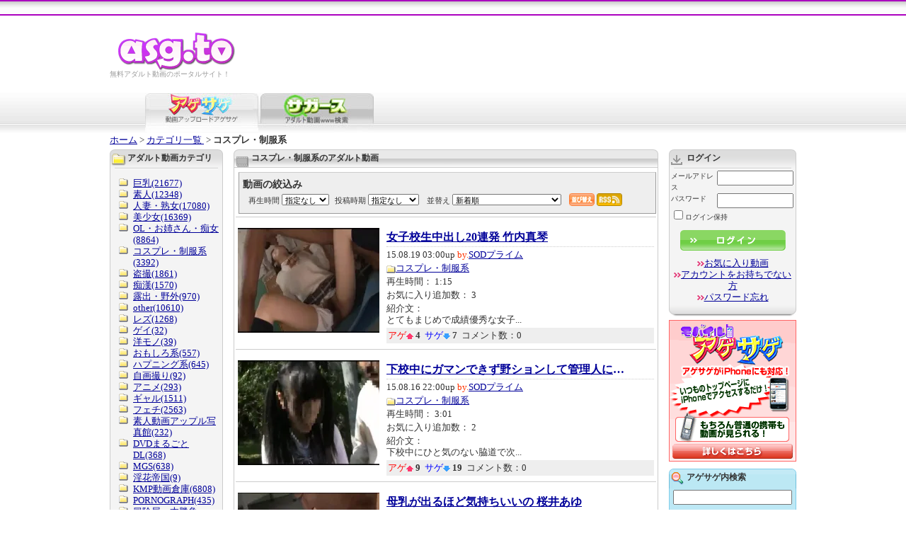

--- FILE ---
content_type: text/html; charset=UTF-8
request_url: https://asg.to/categoryPage.html?ccd=seihuku&sort=posted_on&page=251
body_size: 13405
content:
<!DOCTYPE html PUBLIC "-//W3C//DTD XHTML 1.0 Transitional//EN" "http://www.w3.org/TR/xhtml1/DTD/xhtml1-transitional.dtd">
<html xmlns="http://www.w3.org/1999/xhtml">
<head>
<meta http-equiv="Content-Type" content="text/html; charset=UTF-8" />
<title>コスプレ・制服系のアダルト動画 裏アゲサゲ−無料エロ動画−</title>
<meta name="keywords" content="無料アダルト,アダルトサンプル動画,アダルトDVD,アダルトムービー,新着アダルト動画" />
<meta name="copyright" content="Copyright アダルト動画アゲサゲ[ASG.TO]" />
<meta name="abstract" content="アダルト動画を投稿して対決！アゲサゲは無料動画アップロード！"  />
<meta name="description" content="新着アダルト動画アダルト動画アゲサゲは無料動画アップロードです。" />
<link href="/css/common.css" rel="stylesheet" type="text/css" />
<link type="application/rss+xml" href="new_movie.rss" title="Recently Added Videos" rel="alternate"/>
        <script type="text/javascript" src="/js/jquery-1.7.min.js"></script>
    <script type="text/javascript" src="/js/jquery.popunder.min.js"></script>
    <script type="text/javascript" src="/js/jquery.cookie.js"></script>
<script type="text/javascript" src="/js/common.js"></script>
<script type="text/javascript" src="/js/info.js"></script>
<script type="text/javascript" src="/js/thumbchange.js"></script>
<script type="text/javascript" src="/scripts/common.js"></script>
<link rel="meta" href="https://asg.to/labels.rdf" type="application/rdf+xml" title="ICRA labels" />
<meta http-equiv="pics-Label" content='(pics-1.1 "http://www.icra.org/pics/vocabularyv03/" l gen true for "http://asg.to" r (n 2 s 3 v 3 l 3 oa 2 ob 2 oc 0 od 0 oe 0 of 0 og 0 oh 0 c 3) gen true for "https://www.asg.to/" r (n 2 s 3 v 3 l 3 oa 2 ob 2 oc 0 od 0 oe 0 of 0 og 0 oh 0 c 3))' />
<meta name="RATING" content="RTA-5042-1996-1400-1577-RTA" /></head>

<body onload="MM_preloadImages('/images/tab_vegaspia_on.jpg')">

<div id="layout">

	<div id="ad-over" style="display:none;"><script type="text/javascript">document.write(adBody[adRand][1]);</script></div>
	<div id="header">
        	<div align="center">
		<table width="865" height="20" border="0" cellpadding="0" cellspacing="0" bordercolor="#FFFFFF">
	  <tr>
		<td>&nbsp;</td>
	  </tr>
	</table>
	</div>
		
		<div id="logoarea">
			<div id="logo">
				<h1><a href="/" title="アダルトビデオ ASG.TO"><img src="/vegas/images/logo.gif" alt="アダルトビデオ ASG.TO" border="0" /></a></h1>
				<p>無料アダルト動画のポータルサイト！</p>
			</div>
			<div id="gnavi">
		
				</ul>
			</div>
			<br class="clear" />
		</div>
		
		<div id="tabarea">
			<map name="videophoto">
			<area href="http://pix.asg.to/" coords="80,42,156,57">
			<area href="https://asg.to/" coords="0,0,156,57">
			</map>
			<img src="/img/common/tab_magesage_on.jpg" alt="裏アゲサゲ" name="agesage" id="agesage" usemap="#videophoto" />
			<a href="/search"><img src="https://asg.to/img/tab_vegaspia_off_160.jpg" alt="サガース（アダルト動画WWW検索）" name="vegaspia" border="0" id="vegaspia" onmouseover="MM_swapImage('vegaspia','','https://asg.to/img/tab_vegaspia_on_160.jpg',1)" onmouseout="MM_swapImgRestore()" /></a>
		<!-- remove it in english page - start -->
		<!-- remove it in english page - end -->
		</div>
	</div>
    <div id="main"><!-- メインエリア -->
        <div id="pan"><a href="/">ホーム</a>&nbsp;&gt;&nbsp;<a href="/category" title="カテゴリ一覧">カテゴリ一覧
</a>&nbsp;&gt;&nbsp;<strong>コスプレ・制服系</strong></div>

        <div id="wrap"><!-- 左＋真ん中開始 -->

        <div id="centerarea"><!-- 真ん中開始 -->

            <div class="box600 film">
                <div class="tit600">
                    <h2>コスプレ・制服系のアダルト動画</h2>
                                    </div>
                <div class="boxbody-white" id="list">
		            <form method="get" action="/categoryPage.html?ccd=seihuku&sort=posted_on&page=251">
    <div class="sortFilter" id="sortFilters">

    <p class="header">動画の絞込み</p>

    <input type="hidden" id="target-url-2" class="target-url" value="https://asg.to/new_movie.rss?"/>
    <input type="hidden" name="ccd" value="seihuku"/>
    <script>
        
        (function() {
            var node = {
            
                'value': 'seihuku', 'text': 'コスプレ・制服系'
            
            };

        sortFilter.changeRSSParam('ccd', node);
        })();
        
    </script>


<label for="minimum-length-1">再生時間</label>
<select id="minimum-length-1"  class="minimum-length"  name="minimumLength">
    <option value="">指定なし</option>
    <option value="5">5分以上</option>
    <option value="10">10分以上</option>
    <option value="20">20分以上</option>
    <option value="30">30分以上</option>
    <option value="60">60分以上</option>
</select><label for="movie-age-1">投稿時期</label>
<select id="movie-age-1"  class="movie-age"  name="age">
    <option value="">指定なし</option>
    <option value="today">1日以内</option>
    <option value="week">1週間以内</option>
    <option value="month">1ヶ月以内</option>
    <option value="halfyear">半年以内</option>
    <option value="year">1年以内</option>
    <option value="2year">2年以内</option>
    <option value="3year">3年以内</option>
    <option value="5year">5年以内</option>
</select>
    <label for="sort-1">並替え</label>
    <select name="sort" class="sort" id="sort-1">
                    <option value="posted_on" selected='selected'>新着順</option>
                    <option value="votes" >アゲが多い順</option>
                    <option value="votes_negative" >サゲが多い順</option>
                    <option value="comment_count" >コメントが多い順</option>
                    <option value="favorites" >お気に入りに追加された数</option>
                    <option value="movie_view" >再生回数順</option>
                    <option value="votes_ratio" >アゲ率順</option>
            </select>
    <script>
        
            (function() {
                var sort = $('.sort');

                sort.on('change', function () {
                    sortFilter.changeRSSParam('sort', this.options[this.selectedIndex]);
                    sortFilter.hidePopUp();
                });

                sort.trigger('change');
            })();
        
    </script>

    <a class="submit" href="#" onclick="this.parentNode.parentNode.submit(); return false;"></a>
            <a class="rssMenu" href="#" onclick="sortFilter.showPopUp(); return false;"></a>
    
    <div class="rssPopUp" id="rssPopUp">
    <div class="borderElement"></div>
    <a href="#" id="rssLink" class="button" target="_blank" onclick="sortFilter.hidePopUp();"></a>
    <div class="filters">
        <span class="filtersHead">現在の条件：</span><span id="filtersText"></span>
    </div>
    <a href="#" class="close" onclick="sortFilter.hidePopUp(); return false;"></a>
    <script>
    
    (function(global, factory) {
        factory(global, global.jQuery, global.sortFilter)
    }(this, function (w, $, sortFilter) {
        'use-strict';

        var handleOnDocumentReady = function () {

            var handleFilterOnChange = function (filterName) {
                return function () {
                    sortFilter.changeRSSParam(filterName, this.options[this.selectedIndex]);
                    sortFilter.showPopUp();
                    sortFilter.hidePopUp();
                };
            };

            var minimumLength = $('.minimum-length'),
                movieAge = $('.movie-age'),
                sort = $('.sort'),
                searchCategory = $('#search-category'),
                query = $('#query-box');

            minimumLength.on('change', handleFilterOnChange('minimumLength'));
            movieAge.on('change', handleFilterOnChange('age'));
            searchCategory.on('change', handleFilterOnChange('searchCategory'));
            sort.on('change', handleFilterOnChange('sort'));


            query.on('keyup', function () {
                sortFilter.changeRSSParam('q', {value: encodeURIComponent(query.val())});
                sortFilter.refreshRSSLink();
            });


            minimumLength.trigger('change');
            movieAge.trigger('change');
            sort.trigger('change');
            searchCategory.trigger('change');
            query.trigger('keyup');
        };

        $(handleOnDocumentReady);
    }));
    
</script></div>


</div></form>                    <!-- NOT FOR ENGLISH -->
                                        
			                    <!-- END NOT FOR ENGLISH -->
                    <script>var thumbsArray = new Array();var statusArray       = new Array();var preloadArray = new Array();</script>

                <!-- ループ開始 -->
                                <script language="JavaScript">var statusArray = new Array();var preloadArray = new Array();</script>
                <div>
                    <script language="JavaScript">thumbsArray[409670] = new Array();
                                                    thumbsArray[409670][0] = 'https://cdnmedia.asg.to/t/1439787033_730427_627299.flv.mp4/200x148/0';
                                                    thumbsArray[409670][1] = 'https://cdnmedia.asg.to/t/1439787033_730427_627299.flv.mp4/200x148/1';
                                                    thumbsArray[409670][2] = 'https://cdnmedia.asg.to/t/1439787033_730427_627299.flv.mp4/200x148/2';
                                                    thumbsArray[409670][3] = 'https://cdnmedia.asg.to/t/1439787033_730427_627299.flv.mp4/200x148/3';
                                                    thumbsArray[409670][4] = 'https://cdnmedia.asg.to/t/1439787033_730427_627299.flv.mp4/200x148/4';
                                                    thumbsArray[409670][5] = 'https://cdnmedia.asg.to/t/1439787033_730427_627299.flv.mp4/200x148/5';
                                                    thumbsArray[409670][6] = 'https://cdnmedia.asg.to/t/1439787033_730427_627299.flv.mp4/200x148/6';
                                                    thumbsArray[409670][7] = 'https://cdnmedia.asg.to/t/1439787033_730427_627299.flv.mp4/200x148/7';
                                                    thumbsArray[409670][8] = 'https://cdnmedia.asg.to/t/1439787033_730427_627299.flv.mp4/200x148/8';
                                                    thumbsArray[409670][9] = 'https://cdnmedia.asg.to/t/1439787033_730427_627299.flv.mp4/200x148/9';
                                                    thumbsArray[409670][10] = 'https://cdnmedia.asg.to/t/1439787033_730427_627299.flv.mp4/200x148/10';
                                                    thumbsArray[409670][11] = 'https://cdnmedia.asg.to/t/1439787033_730427_627299.flv.mp4/200x148/11';
                                                    thumbsArray[409670][12] = 'https://cdnmedia.asg.to/t/1439787033_730427_627299.flv.mp4/200x148/12';
                                                    thumbsArray[409670][13] = 'https://cdnmedia.asg.to/t/1439787033_730427_627299.flv.mp4/200x148/13';
                                                    thumbsArray[409670][14] = 'https://cdnmedia.asg.to/t/1439787033_730427_627299.flv.mp4/200x148/14';
                                                    thumbsArray[409670][15] = 'https://cdnmedia.asg.to/t/1439787033_730427_627299.flv.mp4/200x148/15';
                                                    thumbsArray[409670][16] = 'https://cdnmedia.asg.to/t/1439787033_730427_627299.flv.mp4/200x148/16';
                                                    thumbsArray[409670][17] = 'https://cdnmedia.asg.to/t/1439787033_730427_627299.flv.mp4/200x148/17';
                                                    thumbsArray[409670][18] = 'https://cdnmedia.asg.to/t/1439787033_730427_627299.flv.mp4/200x148/18';
                                                    thumbsArray[409670][19] = 'https://cdnmedia.asg.to/t/1439787033_730427_627299.flv.mp4/200x148/19';
                                                    thumbsArray[409670][20] = 'https://cdnmedia.asg.to/t/1439787033_730427_627299.flv.mp4/200x148/20';
                                                    thumbsArray[409670][21] = 'https://cdnmedia.asg.to/t/1439787033_730427_627299.flv.mp4/200x148/21';
                                                    thumbsArray[409670][22] = 'https://cdnmedia.asg.to/t/1439787033_730427_627299.flv.mp4/200x148/22';
                                                    thumbsArray[409670][23] = 'https://cdnmedia.asg.to/t/1439787033_730427_627299.flv.mp4/200x148/23';
                                                    thumbsArray[409670][24] = 'https://cdnmedia.asg.to/t/1439787033_730427_627299.flv.mp4/200x148/24';
                                                    thumbsArray[409670][25] = 'https://cdnmedia.asg.to/t/1439787033_730427_627299.flv.mp4/200x148/25';
                                            </script>
                    <div style="padding: 0; border: none">
                        <a href="/contentsPage.html?mcd=fEIEx6QNyXVrA0Kx" onmouseover="startPreview(409670)" onmouseout="stopPreview(409670)">
                            <img class="shift-left" src="https://cdnmedia.asg.to/t/1439787033_730427_627299.flv.mp4/200x148/12" id="img_src_409670" alt="女子校生中出し20連発 竹内真琴" width="200" height="148" />
                        </a>
                    </div>
                    <div style="padding: 0; border: none">
                        <h3><a href="/contentsPage.html?mcd=fEIEx6QNyXVrA0Kx" title="女子校生中出し20連発 竹内真琴">女子校生中出し20連発 竹内真琴</a></h3>
                        <div class="list-info">
                                                <p>15.08.19 03:00up <span class="orange">by.</span><a href="/memberPage.html?mcd=CyTsVcXrjko6vpxhhMJO">SODプライム</a></p>
                        <p><img src="/images/icon_folder_s.gif" alt="カテゴリ" width="13" height="11" align="absmiddle" /><a href="/categoryPage.html?ccd=seihuku">コスプレ・制服系</a></p>
                        <p>再生時間： 1:15</p>
                        <p>お気に入り追加数： 3</p>
                        <p>
                        紹介文：<br />
                        とてもまじめで成績優秀な女子...</p>
                        <p class="list-status">
                        <span class="red">アゲ</span><img src="/images/icon_age.gif" alt="↑" width="10" height="8" align="absmiddle" />&nbsp;<b>4</b>&nbsp;
                        <span class="green">サゲ</span><img src="/images/icon_sage.gif" alt="↓" width="10" height="8" align="absmiddle" />&nbsp;<b>7</b>&nbsp;
                        コメント数：0
                        </p>
                        </div>
                    </div>
                    <br clear="all" />
                </div>

                                <script language="JavaScript">var statusArray = new Array();var preloadArray = new Array();</script>
                <div>
                    <script language="JavaScript">thumbsArray[409402] = new Array();
                                                    thumbsArray[409402][0] = 'https://cdnmedia.asg.to/t/1439558166_789534_626335.flv.mp4/200x148/0';
                                                    thumbsArray[409402][1] = 'https://cdnmedia.asg.to/t/1439558166_789534_626335.flv.mp4/200x148/1';
                                                    thumbsArray[409402][2] = 'https://cdnmedia.asg.to/t/1439558166_789534_626335.flv.mp4/200x148/2';
                                                    thumbsArray[409402][3] = 'https://cdnmedia.asg.to/t/1439558166_789534_626335.flv.mp4/200x148/3';
                                                    thumbsArray[409402][4] = 'https://cdnmedia.asg.to/t/1439558166_789534_626335.flv.mp4/200x148/4';
                                                    thumbsArray[409402][5] = 'https://cdnmedia.asg.to/t/1439558166_789534_626335.flv.mp4/200x148/5';
                                                    thumbsArray[409402][6] = 'https://cdnmedia.asg.to/t/1439558166_789534_626335.flv.mp4/200x148/6';
                                                    thumbsArray[409402][7] = 'https://cdnmedia.asg.to/t/1439558166_789534_626335.flv.mp4/200x148/7';
                                                    thumbsArray[409402][8] = 'https://cdnmedia.asg.to/t/1439558166_789534_626335.flv.mp4/200x148/8';
                                                    thumbsArray[409402][9] = 'https://cdnmedia.asg.to/t/1439558166_789534_626335.flv.mp4/200x148/9';
                                                    thumbsArray[409402][10] = 'https://cdnmedia.asg.to/t/1439558166_789534_626335.flv.mp4/200x148/10';
                                                    thumbsArray[409402][11] = 'https://cdnmedia.asg.to/t/1439558166_789534_626335.flv.mp4/200x148/11';
                                                    thumbsArray[409402][12] = 'https://cdnmedia.asg.to/t/1439558166_789534_626335.flv.mp4/200x148/12';
                                                    thumbsArray[409402][13] = 'https://cdnmedia.asg.to/t/1439558166_789534_626335.flv.mp4/200x148/13';
                                                    thumbsArray[409402][14] = 'https://cdnmedia.asg.to/t/1439558166_789534_626335.flv.mp4/200x148/14';
                                                    thumbsArray[409402][15] = 'https://cdnmedia.asg.to/t/1439558166_789534_626335.flv.mp4/200x148/15';
                                                    thumbsArray[409402][16] = 'https://cdnmedia.asg.to/t/1439558166_789534_626335.flv.mp4/200x148/16';
                                                    thumbsArray[409402][17] = 'https://cdnmedia.asg.to/t/1439558166_789534_626335.flv.mp4/200x148/17';
                                                    thumbsArray[409402][18] = 'https://cdnmedia.asg.to/t/1439558166_789534_626335.flv.mp4/200x148/18';
                                                    thumbsArray[409402][19] = 'https://cdnmedia.asg.to/t/1439558166_789534_626335.flv.mp4/200x148/19';
                                                    thumbsArray[409402][20] = 'https://cdnmedia.asg.to/t/1439558166_789534_626335.flv.mp4/200x148/20';
                                                    thumbsArray[409402][21] = 'https://cdnmedia.asg.to/t/1439558166_789534_626335.flv.mp4/200x148/21';
                                                    thumbsArray[409402][22] = 'https://cdnmedia.asg.to/t/1439558166_789534_626335.flv.mp4/200x148/22';
                                                    thumbsArray[409402][23] = 'https://cdnmedia.asg.to/t/1439558166_789534_626335.flv.mp4/200x148/23';
                                                    thumbsArray[409402][24] = 'https://cdnmedia.asg.to/t/1439558166_789534_626335.flv.mp4/200x148/24';
                                                    thumbsArray[409402][25] = 'https://cdnmedia.asg.to/t/1439558166_789534_626335.flv.mp4/200x148/25';
                                            </script>
                    <div style="padding: 0; border: none">
                        <a href="/contentsPage.html?mcd=TpeyzKWvHetQoqDu" onmouseover="startPreview(409402)" onmouseout="stopPreview(409402)">
                            <img class="shift-left" src="https://cdnmedia.asg.to/t/1439558166_789534_626335.flv.mp4/200x148/12" id="img_src_409402" alt="下校中にガマンできず野ションして管理人にお仕置きされる女子校生" width="200" height="148" />
                        </a>
                    </div>
                    <div style="padding: 0; border: none">
                        <h3><a href="/contentsPage.html?mcd=TpeyzKWvHetQoqDu" title="下校中にガマンできず野ションして管理人にお仕置きされる女子校生">下校中にガマンできず野ションして管理人にお...</a></h3>
                        <div class="list-info">
                                                <p>15.08.16 22:00up <span class="orange">by.</span><a href="/memberPage.html?mcd=CyTsVcXrjko6vpxhhMJO">SODプライム</a></p>
                        <p><img src="/images/icon_folder_s.gif" alt="カテゴリ" width="13" height="11" align="absmiddle" /><a href="/categoryPage.html?ccd=seihuku">コスプレ・制服系</a></p>
                        <p>再生時間： 3:01</p>
                        <p>お気に入り追加数： 2</p>
                        <p>
                        紹介文：<br />
                        下校中にひと気のない脇道で次...</p>
                        <p class="list-status">
                        <span class="red">アゲ</span><img src="/images/icon_age.gif" alt="↑" width="10" height="8" align="absmiddle" />&nbsp;<b>9</b>&nbsp;
                        <span class="green">サゲ</span><img src="/images/icon_sage.gif" alt="↓" width="10" height="8" align="absmiddle" />&nbsp;<b>19</b>&nbsp;
                        コメント数：0
                        </p>
                        </div>
                    </div>
                    <br clear="all" />
                </div>

                                <script language="JavaScript">var statusArray = new Array();var preloadArray = new Array();</script>
                <div>
                    <script language="JavaScript">thumbsArray[409368] = new Array();
                                                    thumbsArray[409368][0] = 'https://cdnmedia.asg.to/t/1439543693_346858_620176.flv.mp4/200x148/0';
                                                    thumbsArray[409368][1] = 'https://cdnmedia.asg.to/t/1439543693_346858_620176.flv.mp4/200x148/1';
                                                    thumbsArray[409368][2] = 'https://cdnmedia.asg.to/t/1439543693_346858_620176.flv.mp4/200x148/2';
                                                    thumbsArray[409368][3] = 'https://cdnmedia.asg.to/t/1439543693_346858_620176.flv.mp4/200x148/3';
                                                    thumbsArray[409368][4] = 'https://cdnmedia.asg.to/t/1439543693_346858_620176.flv.mp4/200x148/4';
                                                    thumbsArray[409368][5] = 'https://cdnmedia.asg.to/t/1439543693_346858_620176.flv.mp4/200x148/5';
                                                    thumbsArray[409368][6] = 'https://cdnmedia.asg.to/t/1439543693_346858_620176.flv.mp4/200x148/6';
                                                    thumbsArray[409368][7] = 'https://cdnmedia.asg.to/t/1439543693_346858_620176.flv.mp4/200x148/7';
                                                    thumbsArray[409368][8] = 'https://cdnmedia.asg.to/t/1439543693_346858_620176.flv.mp4/200x148/8';
                                                    thumbsArray[409368][9] = 'https://cdnmedia.asg.to/t/1439543693_346858_620176.flv.mp4/200x148/9';
                                                    thumbsArray[409368][10] = 'https://cdnmedia.asg.to/t/1439543693_346858_620176.flv.mp4/200x148/10';
                                                    thumbsArray[409368][11] = 'https://cdnmedia.asg.to/t/1439543693_346858_620176.flv.mp4/200x148/11';
                                                    thumbsArray[409368][12] = 'https://cdnmedia.asg.to/t/1439543693_346858_620176.flv.mp4/200x148/12';
                                                    thumbsArray[409368][13] = 'https://cdnmedia.asg.to/t/1439543693_346858_620176.flv.mp4/200x148/13';
                                                    thumbsArray[409368][14] = 'https://cdnmedia.asg.to/t/1439543693_346858_620176.flv.mp4/200x148/14';
                                                    thumbsArray[409368][15] = 'https://cdnmedia.asg.to/t/1439543693_346858_620176.flv.mp4/200x148/15';
                                                    thumbsArray[409368][16] = 'https://cdnmedia.asg.to/t/1439543693_346858_620176.flv.mp4/200x148/16';
                                                    thumbsArray[409368][17] = 'https://cdnmedia.asg.to/t/1439543693_346858_620176.flv.mp4/200x148/17';
                                                    thumbsArray[409368][18] = 'https://cdnmedia.asg.to/t/1439543693_346858_620176.flv.mp4/200x148/18';
                                                    thumbsArray[409368][19] = 'https://cdnmedia.asg.to/t/1439543693_346858_620176.flv.mp4/200x148/19';
                                                    thumbsArray[409368][20] = 'https://cdnmedia.asg.to/t/1439543693_346858_620176.flv.mp4/200x148/20';
                                                    thumbsArray[409368][21] = 'https://cdnmedia.asg.to/t/1439543693_346858_620176.flv.mp4/200x148/21';
                                                    thumbsArray[409368][22] = 'https://cdnmedia.asg.to/t/1439543693_346858_620176.flv.mp4/200x148/22';
                                                    thumbsArray[409368][23] = 'https://cdnmedia.asg.to/t/1439543693_346858_620176.flv.mp4/200x148/23';
                                                    thumbsArray[409368][24] = 'https://cdnmedia.asg.to/t/1439543693_346858_620176.flv.mp4/200x148/24';
                                                    thumbsArray[409368][25] = 'https://cdnmedia.asg.to/t/1439543693_346858_620176.flv.mp4/200x148/25';
                                            </script>
                    <div style="padding: 0; border: none">
                        <a href="/contentsPage.html?mcd=I0RUTqx6axgWCwzB" onmouseover="startPreview(409368)" onmouseout="stopPreview(409368)">
                            <img class="shift-left" src="https://cdnmedia.asg.to/t/1439543693_346858_620176.flv.mp4/200x148/12" id="img_src_409368" alt="母乳が出るほど気持ちいいの 桜井あゆ" width="200" height="148" />
                        </a>
                    </div>
                    <div style="padding: 0; border: none">
                        <h3><a href="/contentsPage.html?mcd=I0RUTqx6axgWCwzB" title="母乳が出るほど気持ちいいの 桜井あゆ">母乳が出るほど気持ちいいの 桜井あゆ</a></h3>
                        <div class="list-info">
                                                <p>15.08.16 18:00up <span class="orange">by.</span><a href="/memberPage.html?mcd=ZXtvdiUTqNsveeE2vmBa">KMP動画倉庫</a></p>
                        <p><img src="/images/icon_folder_s.gif" alt="カテゴリ" width="13" height="11" align="absmiddle" /><a href="/categoryPage.html?ccd=seihuku">コスプレ・制服系</a></p>
                        <p>再生時間： 3:00</p>
                        <p>お気に入り追加数： 9</p>
                        <p>
                        紹介文：<br />
                        新任教師のあゆは、生徒から頭...</p>
                        <p class="list-status">
                        <span class="red">アゲ</span><img src="/images/icon_age.gif" alt="↑" width="10" height="8" align="absmiddle" />&nbsp;<b>21</b>&nbsp;
                        <span class="green">サゲ</span><img src="/images/icon_sage.gif" alt="↓" width="10" height="8" align="absmiddle" />&nbsp;<b>8</b>&nbsp;
                        コメント数：0
                        </p>
                        </div>
                    </div>
                    <br clear="all" />
                </div>

                                <script language="JavaScript">var statusArray = new Array();var preloadArray = new Array();</script>
                <div>
                    <script language="JavaScript">thumbsArray[409208] = new Array();
                                                    thumbsArray[409208][0] = 'https://cdnmedia.asg.to/t/1439346501_329277_626237.flv.mp4/200x148/0';
                                                    thumbsArray[409208][1] = 'https://cdnmedia.asg.to/t/1439346501_329277_626237.flv.mp4/200x148/1';
                                                    thumbsArray[409208][2] = 'https://cdnmedia.asg.to/t/1439346501_329277_626237.flv.mp4/200x148/2';
                                                    thumbsArray[409208][3] = 'https://cdnmedia.asg.to/t/1439346501_329277_626237.flv.mp4/200x148/3';
                                                    thumbsArray[409208][4] = 'https://cdnmedia.asg.to/t/1439346501_329277_626237.flv.mp4/200x148/4';
                                                    thumbsArray[409208][5] = 'https://cdnmedia.asg.to/t/1439346501_329277_626237.flv.mp4/200x148/5';
                                                    thumbsArray[409208][6] = 'https://cdnmedia.asg.to/t/1439346501_329277_626237.flv.mp4/200x148/6';
                                                    thumbsArray[409208][7] = 'https://cdnmedia.asg.to/t/1439346501_329277_626237.flv.mp4/200x148/7';
                                                    thumbsArray[409208][8] = 'https://cdnmedia.asg.to/t/1439346501_329277_626237.flv.mp4/200x148/8';
                                                    thumbsArray[409208][9] = 'https://cdnmedia.asg.to/t/1439346501_329277_626237.flv.mp4/200x148/9';
                                                    thumbsArray[409208][10] = 'https://cdnmedia.asg.to/t/1439346501_329277_626237.flv.mp4/200x148/10';
                                                    thumbsArray[409208][11] = 'https://cdnmedia.asg.to/t/1439346501_329277_626237.flv.mp4/200x148/11';
                                                    thumbsArray[409208][12] = 'https://cdnmedia.asg.to/t/1439346501_329277_626237.flv.mp4/200x148/12';
                                                    thumbsArray[409208][13] = 'https://cdnmedia.asg.to/t/1439346501_329277_626237.flv.mp4/200x148/13';
                                                    thumbsArray[409208][14] = 'https://cdnmedia.asg.to/t/1439346501_329277_626237.flv.mp4/200x148/14';
                                                    thumbsArray[409208][15] = 'https://cdnmedia.asg.to/t/1439346501_329277_626237.flv.mp4/200x148/15';
                                                    thumbsArray[409208][16] = 'https://cdnmedia.asg.to/t/1439346501_329277_626237.flv.mp4/200x148/16';
                                                    thumbsArray[409208][17] = 'https://cdnmedia.asg.to/t/1439346501_329277_626237.flv.mp4/200x148/17';
                                                    thumbsArray[409208][18] = 'https://cdnmedia.asg.to/t/1439346501_329277_626237.flv.mp4/200x148/18';
                                                    thumbsArray[409208][19] = 'https://cdnmedia.asg.to/t/1439346501_329277_626237.flv.mp4/200x148/19';
                                                    thumbsArray[409208][20] = 'https://cdnmedia.asg.to/t/1439346501_329277_626237.flv.mp4/200x148/20';
                                                    thumbsArray[409208][21] = 'https://cdnmedia.asg.to/t/1439346501_329277_626237.flv.mp4/200x148/21';
                                                    thumbsArray[409208][22] = 'https://cdnmedia.asg.to/t/1439346501_329277_626237.flv.mp4/200x148/22';
                                                    thumbsArray[409208][23] = 'https://cdnmedia.asg.to/t/1439346501_329277_626237.flv.mp4/200x148/23';
                                                    thumbsArray[409208][24] = 'https://cdnmedia.asg.to/t/1439346501_329277_626237.flv.mp4/200x148/24';
                                                    thumbsArray[409208][25] = 'https://cdnmedia.asg.to/t/1439346501_329277_626237.flv.mp4/200x148/25';
                                            </script>
                    <div style="padding: 0; border: none">
                        <a href="/contentsPage.html?mcd=DPe9t7MiBuxvcX9y" onmouseover="startPreview(409208)" onmouseout="stopPreview(409208)">
                            <img class="shift-left" src="https://cdnmedia.asg.to/t/1439346501_329277_626237.flv.mp4/200x148/12" id="img_src_409208" alt="本と媚薬と制服６" width="200" height="148" />
                        </a>
                    </div>
                    <div style="padding: 0; border: none">
                        <h3><a href="/contentsPage.html?mcd=DPe9t7MiBuxvcX9y" title="本と媚薬と制服６">本と媚薬と制服６</a></h3>
                        <div class="list-info">
                                                <p>15.08.14 11:00up <span class="orange">by.</span><a href="/memberPage.html?mcd=CyTsVcXrjko6vpxhhMJO">SODプライム</a></p>
                        <p><img src="/images/icon_folder_s.gif" alt="カテゴリ" width="13" height="11" align="absmiddle" /><a href="/categoryPage.html?ccd=seihuku">コスプレ・制服系</a></p>
                        <p>再生時間： 8:20</p>
                        <p>お気に入り追加数： 9</p>
                        <p>
                        紹介文：<br />
                        1PO3BUユーザーが作った投稿動...</p>
                        <p class="list-status">
                        <span class="red">アゲ</span><img src="/images/icon_age.gif" alt="↑" width="10" height="8" align="absmiddle" />&nbsp;<b>47</b>&nbsp;
                        <span class="green">サゲ</span><img src="/images/icon_sage.gif" alt="↓" width="10" height="8" align="absmiddle" />&nbsp;<b>21</b>&nbsp;
                        コメント数：0
                        </p>
                        </div>
                    </div>
                    <br clear="all" />
                </div>

                                <script language="JavaScript">var statusArray = new Array();var preloadArray = new Array();</script>
                <div>
                    <script language="JavaScript">thumbsArray[409067] = new Array();
                                                    thumbsArray[409067][0] = 'https://cdnmedia.asg.to/t/1439216718_406232_626211.flv.mp4/200x148/0';
                                                    thumbsArray[409067][1] = 'https://cdnmedia.asg.to/t/1439216718_406232_626211.flv.mp4/200x148/1';
                                                    thumbsArray[409067][2] = 'https://cdnmedia.asg.to/t/1439216718_406232_626211.flv.mp4/200x148/2';
                                                    thumbsArray[409067][3] = 'https://cdnmedia.asg.to/t/1439216718_406232_626211.flv.mp4/200x148/3';
                                                    thumbsArray[409067][4] = 'https://cdnmedia.asg.to/t/1439216718_406232_626211.flv.mp4/200x148/4';
                                                    thumbsArray[409067][5] = 'https://cdnmedia.asg.to/t/1439216718_406232_626211.flv.mp4/200x148/5';
                                                    thumbsArray[409067][6] = 'https://cdnmedia.asg.to/t/1439216718_406232_626211.flv.mp4/200x148/6';
                                                    thumbsArray[409067][7] = 'https://cdnmedia.asg.to/t/1439216718_406232_626211.flv.mp4/200x148/7';
                                                    thumbsArray[409067][8] = 'https://cdnmedia.asg.to/t/1439216718_406232_626211.flv.mp4/200x148/8';
                                                    thumbsArray[409067][9] = 'https://cdnmedia.asg.to/t/1439216718_406232_626211.flv.mp4/200x148/9';
                                                    thumbsArray[409067][10] = 'https://cdnmedia.asg.to/t/1439216718_406232_626211.flv.mp4/200x148/10';
                                                    thumbsArray[409067][11] = 'https://cdnmedia.asg.to/t/1439216718_406232_626211.flv.mp4/200x148/11';
                                                    thumbsArray[409067][12] = 'https://cdnmedia.asg.to/t/1439216718_406232_626211.flv.mp4/200x148/12';
                                                    thumbsArray[409067][13] = 'https://cdnmedia.asg.to/t/1439216718_406232_626211.flv.mp4/200x148/13';
                                                    thumbsArray[409067][14] = 'https://cdnmedia.asg.to/t/1439216718_406232_626211.flv.mp4/200x148/14';
                                                    thumbsArray[409067][15] = 'https://cdnmedia.asg.to/t/1439216718_406232_626211.flv.mp4/200x148/15';
                                                    thumbsArray[409067][16] = 'https://cdnmedia.asg.to/t/1439216718_406232_626211.flv.mp4/200x148/16';
                                                    thumbsArray[409067][17] = 'https://cdnmedia.asg.to/t/1439216718_406232_626211.flv.mp4/200x148/17';
                                                    thumbsArray[409067][18] = 'https://cdnmedia.asg.to/t/1439216718_406232_626211.flv.mp4/200x148/18';
                                                    thumbsArray[409067][19] = 'https://cdnmedia.asg.to/t/1439216718_406232_626211.flv.mp4/200x148/19';
                                                    thumbsArray[409067][20] = 'https://cdnmedia.asg.to/t/1439216718_406232_626211.flv.mp4/200x148/20';
                                                    thumbsArray[409067][21] = 'https://cdnmedia.asg.to/t/1439216718_406232_626211.flv.mp4/200x148/21';
                                                    thumbsArray[409067][22] = 'https://cdnmedia.asg.to/t/1439216718_406232_626211.flv.mp4/200x148/22';
                                                    thumbsArray[409067][23] = 'https://cdnmedia.asg.to/t/1439216718_406232_626211.flv.mp4/200x148/23';
                                                    thumbsArray[409067][24] = 'https://cdnmedia.asg.to/t/1439216718_406232_626211.flv.mp4/200x148/24';
                                                    thumbsArray[409067][25] = 'https://cdnmedia.asg.to/t/1439216718_406232_626211.flv.mp4/200x148/25';
                                            </script>
                    <div style="padding: 0; border: none">
                        <a href="/contentsPage.html?mcd=QsQ9Bx1TIutaEFnq" onmouseover="startPreview(409067)" onmouseout="stopPreview(409067)">
                            <img class="shift-left" src="https://cdnmedia.asg.to/t/1439216718_406232_626211.flv.mp4/200x148/12" id="img_src_409067" alt="高校を卒業して以来、進路が決まらずニートになって肩身の狭い生活を強いられているボクの唯一の楽しみは貧乳の母親を「眠剤」で眠らせ、母が家に連れて来るカワイくて巨乳の母友に「媚薬」を飲ませてヤッちゃう事です。" width="200" height="148" />
                        </a>
                    </div>
                    <div style="padding: 0; border: none">
                        <h3><a href="/contentsPage.html?mcd=QsQ9Bx1TIutaEFnq" title="高校を卒業して以来、進路が決まらずニートになって肩身の狭い生活を強いられているボクの唯一の楽しみは貧乳の母親を「眠剤」で眠らせ、母が家に連れて来るカワイくて巨乳の母友に「媚薬」を飲ませてヤッちゃう事です。">高校を卒業して以来、進路が決まらずニートに...</a></h3>
                        <div class="list-info">
                                                <p>15.08.12 22:00up <span class="orange">by.</span><a href="/memberPage.html?mcd=CyTsVcXrjko6vpxhhMJO">SODプライム</a></p>
                        <p><img src="/images/icon_folder_s.gif" alt="カテゴリ" width="13" height="11" align="absmiddle" /><a href="/categoryPage.html?ccd=seihuku">コスプレ・制服系</a></p>
                        <p>再生時間： 2:56</p>
                        <p>お気に入り追加数： 7</p>
                        <p>
                        紹介文：<br />
                        高校卒業以来、就職が決まらず...</p>
                        <p class="list-status">
                        <span class="red">アゲ</span><img src="/images/icon_age.gif" alt="↑" width="10" height="8" align="absmiddle" />&nbsp;<b>44</b>&nbsp;
                        <span class="green">サゲ</span><img src="/images/icon_sage.gif" alt="↓" width="10" height="8" align="absmiddle" />&nbsp;<b>13</b>&nbsp;
                        コメント数：0
                        </p>
                        </div>
                    </div>
                    <br clear="all" />
                </div>

                                <script language="JavaScript">var statusArray = new Array();var preloadArray = new Array();</script>
                <div>
                    <script language="JavaScript">thumbsArray[409000] = new Array();
                                                    thumbsArray[409000][0] = 'https://cdnmedia.asg.to/t/1439179813_991252_626203.flv.mp4/200x148/0';
                                                    thumbsArray[409000][1] = 'https://cdnmedia.asg.to/t/1439179813_991252_626203.flv.mp4/200x148/1';
                                                    thumbsArray[409000][2] = 'https://cdnmedia.asg.to/t/1439179813_991252_626203.flv.mp4/200x148/2';
                                                    thumbsArray[409000][3] = 'https://cdnmedia.asg.to/t/1439179813_991252_626203.flv.mp4/200x148/3';
                                                    thumbsArray[409000][4] = 'https://cdnmedia.asg.to/t/1439179813_991252_626203.flv.mp4/200x148/4';
                                                    thumbsArray[409000][5] = 'https://cdnmedia.asg.to/t/1439179813_991252_626203.flv.mp4/200x148/5';
                                                    thumbsArray[409000][6] = 'https://cdnmedia.asg.to/t/1439179813_991252_626203.flv.mp4/200x148/6';
                                                    thumbsArray[409000][7] = 'https://cdnmedia.asg.to/t/1439179813_991252_626203.flv.mp4/200x148/7';
                                                    thumbsArray[409000][8] = 'https://cdnmedia.asg.to/t/1439179813_991252_626203.flv.mp4/200x148/8';
                                                    thumbsArray[409000][9] = 'https://cdnmedia.asg.to/t/1439179813_991252_626203.flv.mp4/200x148/9';
                                                    thumbsArray[409000][10] = 'https://cdnmedia.asg.to/t/1439179813_991252_626203.flv.mp4/200x148/10';
                                                    thumbsArray[409000][11] = 'https://cdnmedia.asg.to/t/1439179813_991252_626203.flv.mp4/200x148/11';
                                                    thumbsArray[409000][12] = 'https://cdnmedia.asg.to/t/1439179813_991252_626203.flv.mp4/200x148/12';
                                                    thumbsArray[409000][13] = 'https://cdnmedia.asg.to/t/1439179813_991252_626203.flv.mp4/200x148/13';
                                                    thumbsArray[409000][14] = 'https://cdnmedia.asg.to/t/1439179813_991252_626203.flv.mp4/200x148/14';
                                                    thumbsArray[409000][15] = 'https://cdnmedia.asg.to/t/1439179813_991252_626203.flv.mp4/200x148/15';
                                                    thumbsArray[409000][16] = 'https://cdnmedia.asg.to/t/1439179813_991252_626203.flv.mp4/200x148/16';
                                                    thumbsArray[409000][17] = 'https://cdnmedia.asg.to/t/1439179813_991252_626203.flv.mp4/200x148/17';
                                                    thumbsArray[409000][18] = 'https://cdnmedia.asg.to/t/1439179813_991252_626203.flv.mp4/200x148/18';
                                                    thumbsArray[409000][19] = 'https://cdnmedia.asg.to/t/1439179813_991252_626203.flv.mp4/200x148/19';
                                                    thumbsArray[409000][20] = 'https://cdnmedia.asg.to/t/1439179813_991252_626203.flv.mp4/200x148/20';
                                                    thumbsArray[409000][21] = 'https://cdnmedia.asg.to/t/1439179813_991252_626203.flv.mp4/200x148/21';
                                                    thumbsArray[409000][22] = 'https://cdnmedia.asg.to/t/1439179813_991252_626203.flv.mp4/200x148/22';
                                                    thumbsArray[409000][23] = 'https://cdnmedia.asg.to/t/1439179813_991252_626203.flv.mp4/200x148/23';
                                                    thumbsArray[409000][24] = 'https://cdnmedia.asg.to/t/1439179813_991252_626203.flv.mp4/200x148/24';
                                                    thumbsArray[409000][25] = 'https://cdnmedia.asg.to/t/1439179813_991252_626203.flv.mp4/200x148/25';
                                            </script>
                    <div style="padding: 0; border: none">
                        <a href="/contentsPage.html?mcd=hzNu2yu9omdVqJ8t" onmouseover="startPreview(409000)" onmouseout="stopPreview(409000)">
                            <img class="shift-left" src="https://cdnmedia.asg.to/t/1439179813_991252_626203.flv.mp4/200x148/12" id="img_src_409000" alt="ほぼオッパイが見えてるんですけど・・・。去年まで女子校で今年から共学になった高校に入学したらクラスで男子は僕ひとりぼっち!!体育の授業前、同級生が急に着替えだし、あまりにも巨乳過ぎて服を脱ぐ時ブラがずれ下乳がポロリ!偶然見てしまった僕は思わず勃起!それに気付いた巨乳女子が発情しだした!! 2 巨乳ちゃん1名増量ver" width="200" height="148" />
                        </a>
                    </div>
                    <div style="padding: 0; border: none">
                        <h3><a href="/contentsPage.html?mcd=hzNu2yu9omdVqJ8t" title="ほぼオッパイが見えてるんですけど・・・。去年まで女子校で今年から共学になった高校に入学したらクラスで男子は僕ひとりぼっち!!体育の授業前、同級生が急に着替えだし、あまりにも巨乳過ぎて服を脱ぐ時ブラがずれ下乳がポロリ!偶然見てしまった僕は思わず勃起!それに気付いた巨乳女子が発情しだした!! 2 巨乳ちゃん1名増量ver">ほぼオッパイが見えてるんですけど・・・。去...</a></h3>
                        <div class="list-info">
                                                <p>15.08.12 13:00up <span class="orange">by.</span><a href="/memberPage.html?mcd=CyTsVcXrjko6vpxhhMJO">SODプライム</a></p>
                        <p><img src="/images/icon_folder_s.gif" alt="カテゴリ" width="13" height="11" align="absmiddle" /><a href="/categoryPage.html?ccd=seihuku">コスプレ・制服系</a></p>
                        <p>再生時間： 2:08</p>
                        <p>お気に入り追加数： 8</p>
                        <p>
                        紹介文：<br />
                        去年まで女子校だった高校が今...</p>
                        <p class="list-status">
                        <span class="red">アゲ</span><img src="/images/icon_age.gif" alt="↑" width="10" height="8" align="absmiddle" />&nbsp;<b>25</b>&nbsp;
                        <span class="green">サゲ</span><img src="/images/icon_sage.gif" alt="↓" width="10" height="8" align="absmiddle" />&nbsp;<b>11</b>&nbsp;
                        コメント数：0
                        </p>
                        </div>
                    </div>
                    <br clear="all" />
                </div>

                                <script language="JavaScript">var statusArray = new Array();var preloadArray = new Array();</script>
                <div>
                    <script language="JavaScript">thumbsArray[408999] = new Array();
                                                    thumbsArray[408999][0] = 'https://cdnmedia.asg.to/t/1439176154_417100_626202.flv.mp4/200x148/0';
                                                    thumbsArray[408999][1] = 'https://cdnmedia.asg.to/t/1439176154_417100_626202.flv.mp4/200x148/1';
                                                    thumbsArray[408999][2] = 'https://cdnmedia.asg.to/t/1439176154_417100_626202.flv.mp4/200x148/2';
                                                    thumbsArray[408999][3] = 'https://cdnmedia.asg.to/t/1439176154_417100_626202.flv.mp4/200x148/3';
                                                    thumbsArray[408999][4] = 'https://cdnmedia.asg.to/t/1439176154_417100_626202.flv.mp4/200x148/4';
                                                    thumbsArray[408999][5] = 'https://cdnmedia.asg.to/t/1439176154_417100_626202.flv.mp4/200x148/5';
                                                    thumbsArray[408999][6] = 'https://cdnmedia.asg.to/t/1439176154_417100_626202.flv.mp4/200x148/6';
                                                    thumbsArray[408999][7] = 'https://cdnmedia.asg.to/t/1439176154_417100_626202.flv.mp4/200x148/7';
                                                    thumbsArray[408999][8] = 'https://cdnmedia.asg.to/t/1439176154_417100_626202.flv.mp4/200x148/8';
                                                    thumbsArray[408999][9] = 'https://cdnmedia.asg.to/t/1439176154_417100_626202.flv.mp4/200x148/9';
                                                    thumbsArray[408999][10] = 'https://cdnmedia.asg.to/t/1439176154_417100_626202.flv.mp4/200x148/10';
                                                    thumbsArray[408999][11] = 'https://cdnmedia.asg.to/t/1439176154_417100_626202.flv.mp4/200x148/11';
                                                    thumbsArray[408999][12] = 'https://cdnmedia.asg.to/t/1439176154_417100_626202.flv.mp4/200x148/12';
                                                    thumbsArray[408999][13] = 'https://cdnmedia.asg.to/t/1439176154_417100_626202.flv.mp4/200x148/13';
                                                    thumbsArray[408999][14] = 'https://cdnmedia.asg.to/t/1439176154_417100_626202.flv.mp4/200x148/14';
                                                    thumbsArray[408999][15] = 'https://cdnmedia.asg.to/t/1439176154_417100_626202.flv.mp4/200x148/15';
                                                    thumbsArray[408999][16] = 'https://cdnmedia.asg.to/t/1439176154_417100_626202.flv.mp4/200x148/16';
                                                    thumbsArray[408999][17] = 'https://cdnmedia.asg.to/t/1439176154_417100_626202.flv.mp4/200x148/17';
                                                    thumbsArray[408999][18] = 'https://cdnmedia.asg.to/t/1439176154_417100_626202.flv.mp4/200x148/18';
                                                    thumbsArray[408999][19] = 'https://cdnmedia.asg.to/t/1439176154_417100_626202.flv.mp4/200x148/19';
                                                    thumbsArray[408999][20] = 'https://cdnmedia.asg.to/t/1439176154_417100_626202.flv.mp4/200x148/20';
                                                    thumbsArray[408999][21] = 'https://cdnmedia.asg.to/t/1439176154_417100_626202.flv.mp4/200x148/21';
                                                    thumbsArray[408999][22] = 'https://cdnmedia.asg.to/t/1439176154_417100_626202.flv.mp4/200x148/22';
                                                    thumbsArray[408999][23] = 'https://cdnmedia.asg.to/t/1439176154_417100_626202.flv.mp4/200x148/23';
                                                    thumbsArray[408999][24] = 'https://cdnmedia.asg.to/t/1439176154_417100_626202.flv.mp4/200x148/24';
                                                    thumbsArray[408999][25] = 'https://cdnmedia.asg.to/t/1439176154_417100_626202.flv.mp4/200x148/25';
                                            </script>
                    <div style="padding: 0; border: none">
                        <a href="/contentsPage.html?mcd=JaVGMLPlevA7uMqk" onmouseover="startPreview(408999)" onmouseout="stopPreview(408999)">
                            <img class="shift-left" src="https://cdnmedia.asg.to/t/1439176154_417100_626202.flv.mp4/200x148/12" id="img_src_408999" alt="小、中、そして高校生の現在もアダ名が「博士」の貧弱な僕。そんな僕の自宅には、クラスの女子がAV見たさによくやって来る。でも、いざエッチな シーンを見たらモジモジしだして頬を赤らめ、パンティー越しにもわかるくらいにビショ濡れで恥ずかしい染みだらけ!そしてヤリたくてヤリたくて我慢できない女子が僕に急接近。81人増量ver" width="200" height="148" />
                        </a>
                    </div>
                    <div style="padding: 0; border: none">
                        <h3><a href="/contentsPage.html?mcd=JaVGMLPlevA7uMqk" title="小、中、そして高校生の現在もアダ名が「博士」の貧弱な僕。そんな僕の自宅には、クラスの女子がAV見たさによくやって来る。でも、いざエッチな シーンを見たらモジモジしだして頬を赤らめ、パンティー越しにもわかるくらいにビショ濡れで恥ずかしい染みだらけ!そしてヤリたくてヤリたくて我慢できない女子が僕に急接近。81人増量ver">小、中、そして高校生の現在もアダ名が「博士...</a></h3>
                        <div class="list-info">
                                                <p>15.08.12 12:00up <span class="orange">by.</span><a href="/memberPage.html?mcd=CyTsVcXrjko6vpxhhMJO">SODプライム</a></p>
                        <p><img src="/images/icon_folder_s.gif" alt="カテゴリ" width="13" height="11" align="absmiddle" /><a href="/categoryPage.html?ccd=seihuku">コスプレ・制服系</a></p>
                        <p>再生時間： 2:50</p>
                        <p>お気に入り追加数： 11</p>
                        <p>
                        紹介文：<br />
                        地味で冴えない男子高校生、ア...</p>
                        <p class="list-status">
                        <span class="red">アゲ</span><img src="/images/icon_age.gif" alt="↑" width="10" height="8" align="absmiddle" />&nbsp;<b>55</b>&nbsp;
                        <span class="green">サゲ</span><img src="/images/icon_sage.gif" alt="↓" width="10" height="8" align="absmiddle" />&nbsp;<b>11</b>&nbsp;
                        コメント数：0
                        </p>
                        </div>
                    </div>
                    <br clear="all" />
                </div>

                                <script language="JavaScript">var statusArray = new Array();var preloadArray = new Array();</script>
                <div>
                    <script language="JavaScript">thumbsArray[408979] = new Array();
                                                    thumbsArray[408979][0] = 'https://cdnmedia.asg.to/t/1439136636_255294_626193.flv.mp4/200x148/0';
                                                    thumbsArray[408979][1] = 'https://cdnmedia.asg.to/t/1439136636_255294_626193.flv.mp4/200x148/1';
                                                    thumbsArray[408979][2] = 'https://cdnmedia.asg.to/t/1439136636_255294_626193.flv.mp4/200x148/2';
                                                    thumbsArray[408979][3] = 'https://cdnmedia.asg.to/t/1439136636_255294_626193.flv.mp4/200x148/3';
                                                    thumbsArray[408979][4] = 'https://cdnmedia.asg.to/t/1439136636_255294_626193.flv.mp4/200x148/4';
                                                    thumbsArray[408979][5] = 'https://cdnmedia.asg.to/t/1439136636_255294_626193.flv.mp4/200x148/5';
                                                    thumbsArray[408979][6] = 'https://cdnmedia.asg.to/t/1439136636_255294_626193.flv.mp4/200x148/6';
                                                    thumbsArray[408979][7] = 'https://cdnmedia.asg.to/t/1439136636_255294_626193.flv.mp4/200x148/7';
                                                    thumbsArray[408979][8] = 'https://cdnmedia.asg.to/t/1439136636_255294_626193.flv.mp4/200x148/8';
                                                    thumbsArray[408979][9] = 'https://cdnmedia.asg.to/t/1439136636_255294_626193.flv.mp4/200x148/9';
                                                    thumbsArray[408979][10] = 'https://cdnmedia.asg.to/t/1439136636_255294_626193.flv.mp4/200x148/10';
                                                    thumbsArray[408979][11] = 'https://cdnmedia.asg.to/t/1439136636_255294_626193.flv.mp4/200x148/11';
                                                    thumbsArray[408979][12] = 'https://cdnmedia.asg.to/t/1439136636_255294_626193.flv.mp4/200x148/12';
                                                    thumbsArray[408979][13] = 'https://cdnmedia.asg.to/t/1439136636_255294_626193.flv.mp4/200x148/13';
                                                    thumbsArray[408979][14] = 'https://cdnmedia.asg.to/t/1439136636_255294_626193.flv.mp4/200x148/14';
                                                    thumbsArray[408979][15] = 'https://cdnmedia.asg.to/t/1439136636_255294_626193.flv.mp4/200x148/15';
                                                    thumbsArray[408979][16] = 'https://cdnmedia.asg.to/t/1439136636_255294_626193.flv.mp4/200x148/16';
                                                    thumbsArray[408979][17] = 'https://cdnmedia.asg.to/t/1439136636_255294_626193.flv.mp4/200x148/17';
                                                    thumbsArray[408979][18] = 'https://cdnmedia.asg.to/t/1439136636_255294_626193.flv.mp4/200x148/18';
                                                    thumbsArray[408979][19] = 'https://cdnmedia.asg.to/t/1439136636_255294_626193.flv.mp4/200x148/19';
                                                    thumbsArray[408979][20] = 'https://cdnmedia.asg.to/t/1439136636_255294_626193.flv.mp4/200x148/20';
                                                    thumbsArray[408979][21] = 'https://cdnmedia.asg.to/t/1439136636_255294_626193.flv.mp4/200x148/21';
                                                    thumbsArray[408979][22] = 'https://cdnmedia.asg.to/t/1439136636_255294_626193.flv.mp4/200x148/22';
                                                    thumbsArray[408979][23] = 'https://cdnmedia.asg.to/t/1439136636_255294_626193.flv.mp4/200x148/23';
                                                    thumbsArray[408979][24] = 'https://cdnmedia.asg.to/t/1439136636_255294_626193.flv.mp4/200x148/24';
                                                    thumbsArray[408979][25] = 'https://cdnmedia.asg.to/t/1439136636_255294_626193.flv.mp4/200x148/25';
                                            </script>
                    <div style="padding: 0; border: none">
                        <a href="/contentsPage.html?mcd=DyMPgx7exhqmZ3R4" onmouseover="startPreview(408979)" onmouseout="stopPreview(408979)">
                            <img class="shift-left" src="https://cdnmedia.asg.to/t/1439136636_255294_626193.flv.mp4/200x148/12" id="img_src_408979" alt="放課後に何もすることがないので学校の図書室に行ってみたら、本の整理を行う清楚でマジメ図書委員女子の無防備な純白パンチラを見てしまった! 目をそらそうと思ってもパンツに釘付けなボクは、思わず勃起・・・。それがその図書委員に見つかり怒られるかと思ったら興味津々に見つめられて・・・" width="200" height="148" />
                        </a>
                    </div>
                    <div style="padding: 0; border: none">
                        <h3><a href="/contentsPage.html?mcd=DyMPgx7exhqmZ3R4" title="放課後に何もすることがないので学校の図書室に行ってみたら、本の整理を行う清楚でマジメ図書委員女子の無防備な純白パンチラを見てしまった! 目をそらそうと思ってもパンツに釘付けなボクは、思わず勃起・・・。それがその図書委員に見つかり怒られるかと思ったら興味津々に見つめられて・・・">放課後に何もすることがないので学校の図書室...</a></h3>
                        <div class="list-info">
                                                <p>15.08.12 01:00up <span class="orange">by.</span><a href="/memberPage.html?mcd=CyTsVcXrjko6vpxhhMJO">SODプライム</a></p>
                        <p><img src="/images/icon_folder_s.gif" alt="カテゴリ" width="13" height="11" align="absmiddle" /><a href="/categoryPage.html?ccd=seihuku">コスプレ・制服系</a></p>
                        <p>再生時間： 2:54</p>
                        <p>お気に入り追加数： 3</p>
                        <p>
                        紹介文：<br />
                        かの文豪、川端康成が書いた「...</p>
                        <p class="list-status">
                        <span class="red">アゲ</span><img src="/images/icon_age.gif" alt="↑" width="10" height="8" align="absmiddle" />&nbsp;<b>19</b>&nbsp;
                        <span class="green">サゲ</span><img src="/images/icon_sage.gif" alt="↓" width="10" height="8" align="absmiddle" />&nbsp;<b>10</b>&nbsp;
                        コメント数：0
                        </p>
                        </div>
                    </div>
                    <br clear="all" />
                </div>

                                <script language="JavaScript">var statusArray = new Array();var preloadArray = new Array();</script>
                <div>
                    <script language="JavaScript">thumbsArray[408976] = new Array();
                                                    thumbsArray[408976][0] = 'https://cdnmedia.asg.to/t/1439129375_144705_626191.flv.mp4/200x148/0';
                                                    thumbsArray[408976][1] = 'https://cdnmedia.asg.to/t/1439129375_144705_626191.flv.mp4/200x148/1';
                                                    thumbsArray[408976][2] = 'https://cdnmedia.asg.to/t/1439129375_144705_626191.flv.mp4/200x148/2';
                                                    thumbsArray[408976][3] = 'https://cdnmedia.asg.to/t/1439129375_144705_626191.flv.mp4/200x148/3';
                                                    thumbsArray[408976][4] = 'https://cdnmedia.asg.to/t/1439129375_144705_626191.flv.mp4/200x148/4';
                                                    thumbsArray[408976][5] = 'https://cdnmedia.asg.to/t/1439129375_144705_626191.flv.mp4/200x148/5';
                                                    thumbsArray[408976][6] = 'https://cdnmedia.asg.to/t/1439129375_144705_626191.flv.mp4/200x148/6';
                                                    thumbsArray[408976][7] = 'https://cdnmedia.asg.to/t/1439129375_144705_626191.flv.mp4/200x148/7';
                                                    thumbsArray[408976][8] = 'https://cdnmedia.asg.to/t/1439129375_144705_626191.flv.mp4/200x148/8';
                                                    thumbsArray[408976][9] = 'https://cdnmedia.asg.to/t/1439129375_144705_626191.flv.mp4/200x148/9';
                                                    thumbsArray[408976][10] = 'https://cdnmedia.asg.to/t/1439129375_144705_626191.flv.mp4/200x148/10';
                                                    thumbsArray[408976][11] = 'https://cdnmedia.asg.to/t/1439129375_144705_626191.flv.mp4/200x148/11';
                                                    thumbsArray[408976][12] = 'https://cdnmedia.asg.to/t/1439129375_144705_626191.flv.mp4/200x148/12';
                                                    thumbsArray[408976][13] = 'https://cdnmedia.asg.to/t/1439129375_144705_626191.flv.mp4/200x148/13';
                                                    thumbsArray[408976][14] = 'https://cdnmedia.asg.to/t/1439129375_144705_626191.flv.mp4/200x148/14';
                                                    thumbsArray[408976][15] = 'https://cdnmedia.asg.to/t/1439129375_144705_626191.flv.mp4/200x148/15';
                                                    thumbsArray[408976][16] = 'https://cdnmedia.asg.to/t/1439129375_144705_626191.flv.mp4/200x148/16';
                                                    thumbsArray[408976][17] = 'https://cdnmedia.asg.to/t/1439129375_144705_626191.flv.mp4/200x148/17';
                                                    thumbsArray[408976][18] = 'https://cdnmedia.asg.to/t/1439129375_144705_626191.flv.mp4/200x148/18';
                                                    thumbsArray[408976][19] = 'https://cdnmedia.asg.to/t/1439129375_144705_626191.flv.mp4/200x148/19';
                                                    thumbsArray[408976][20] = 'https://cdnmedia.asg.to/t/1439129375_144705_626191.flv.mp4/200x148/20';
                                                    thumbsArray[408976][21] = 'https://cdnmedia.asg.to/t/1439129375_144705_626191.flv.mp4/200x148/21';
                                                    thumbsArray[408976][22] = 'https://cdnmedia.asg.to/t/1439129375_144705_626191.flv.mp4/200x148/22';
                                                    thumbsArray[408976][23] = 'https://cdnmedia.asg.to/t/1439129375_144705_626191.flv.mp4/200x148/23';
                                                    thumbsArray[408976][24] = 'https://cdnmedia.asg.to/t/1439129375_144705_626191.flv.mp4/200x148/24';
                                                    thumbsArray[408976][25] = 'https://cdnmedia.asg.to/t/1439129375_144705_626191.flv.mp4/200x148/25';
                                            </script>
                    <div style="padding: 0; border: none">
                        <a href="/contentsPage.html?mcd=lu3LsPJxnt86vUPB" onmouseover="startPreview(408976)" onmouseout="stopPreview(408976)">
                            <img class="shift-left" src="https://cdnmedia.asg.to/t/1439129375_144705_626191.flv.mp4/200x148/12" id="img_src_408976" alt="40代間近にして初めての青春!? 昔、訳あって高校を中退して以来フリーターの私は、意を決して夜間定時制高校に行き人生をやり直すことに!!クラスメイトは不良やいじめられっ子ばかり(でも女子はカワイイ子だらけ!)で、おじさんは私1人だけ・・・。もちろん孤立を覚悟していたが、意外にもおっさん(大人)で何の魅力もない私が、男としては扱われないものの何かと都合のいい存在としてまさかの人気者に! しかし、久しぶりに若い女の子と関わりを持った私は、それだけで・・・うっかり勃起 ! まずいと思い必死に隠すもバレてしまい、ひかれると思いきや・・・まさかの性春が待ってました!" width="200" height="148" />
                        </a>
                    </div>
                    <div style="padding: 0; border: none">
                        <h3><a href="/contentsPage.html?mcd=lu3LsPJxnt86vUPB" title="40代間近にして初めての青春!? 昔、訳あって高校を中退して以来フリーターの私は、意を決して夜間定時制高校に行き人生をやり直すことに!!クラスメイトは不良やいじめられっ子ばかり(でも女子はカワイイ子だらけ!)で、おじさんは私1人だけ・・・。もちろん孤立を覚悟していたが、意外にもおっさん(大人)で何の魅力もない私が、男としては扱われないものの何かと都合のいい存在としてまさかの人気者に! しかし、久しぶりに若い女の子と関わりを持った私は、それだけで・・・うっかり勃起 ! まずいと思い必死に隠すもバレてしまい、ひかれると思いきや・・・まさかの性春が待ってました!">40代間近にして初めての青春!? 昔、訳あって高...</a></h3>
                        <div class="list-info">
                                                <p>15.08.11 23:00up <span class="orange">by.</span><a href="/memberPage.html?mcd=CyTsVcXrjko6vpxhhMJO">SODプライム</a></p>
                        <p><img src="/images/icon_folder_s.gif" alt="カテゴリ" width="13" height="11" align="absmiddle" /><a href="/categoryPage.html?ccd=seihuku">コスプレ・制服系</a></p>
                        <p>再生時間： 2:59</p>
                        <p>お気に入り追加数： 1</p>
                        <p>
                        紹介文：<br />
                        定時制高校に通い始めた40前の...</p>
                        <p class="list-status">
                        <span class="red">アゲ</span><img src="/images/icon_age.gif" alt="↑" width="10" height="8" align="absmiddle" />&nbsp;<b>6</b>&nbsp;
                        <span class="green">サゲ</span><img src="/images/icon_sage.gif" alt="↓" width="10" height="8" align="absmiddle" />&nbsp;<b>8</b>&nbsp;
                        コメント数：0
                        </p>
                        </div>
                    </div>
                    <br clear="all" />
                </div>

                                <script language="JavaScript">var statusArray = new Array();var preloadArray = new Array();</script>
                <div>
                    <script language="JavaScript">thumbsArray[408956] = new Array();
                                                    thumbsArray[408956][0] = 'https://cdnmedia.asg.to/t/1439107778_863665_626186.flv.mp4/200x148/0';
                                                    thumbsArray[408956][1] = 'https://cdnmedia.asg.to/t/1439107778_863665_626186.flv.mp4/200x148/1';
                                                    thumbsArray[408956][2] = 'https://cdnmedia.asg.to/t/1439107778_863665_626186.flv.mp4/200x148/2';
                                                    thumbsArray[408956][3] = 'https://cdnmedia.asg.to/t/1439107778_863665_626186.flv.mp4/200x148/3';
                                                    thumbsArray[408956][4] = 'https://cdnmedia.asg.to/t/1439107778_863665_626186.flv.mp4/200x148/4';
                                                    thumbsArray[408956][5] = 'https://cdnmedia.asg.to/t/1439107778_863665_626186.flv.mp4/200x148/5';
                                                    thumbsArray[408956][6] = 'https://cdnmedia.asg.to/t/1439107778_863665_626186.flv.mp4/200x148/6';
                                                    thumbsArray[408956][7] = 'https://cdnmedia.asg.to/t/1439107778_863665_626186.flv.mp4/200x148/7';
                                                    thumbsArray[408956][8] = 'https://cdnmedia.asg.to/t/1439107778_863665_626186.flv.mp4/200x148/8';
                                                    thumbsArray[408956][9] = 'https://cdnmedia.asg.to/t/1439107778_863665_626186.flv.mp4/200x148/9';
                                                    thumbsArray[408956][10] = 'https://cdnmedia.asg.to/t/1439107778_863665_626186.flv.mp4/200x148/10';
                                                    thumbsArray[408956][11] = 'https://cdnmedia.asg.to/t/1439107778_863665_626186.flv.mp4/200x148/11';
                                                    thumbsArray[408956][12] = 'https://cdnmedia.asg.to/t/1439107778_863665_626186.flv.mp4/200x148/12';
                                                    thumbsArray[408956][13] = 'https://cdnmedia.asg.to/t/1439107778_863665_626186.flv.mp4/200x148/13';
                                                    thumbsArray[408956][14] = 'https://cdnmedia.asg.to/t/1439107778_863665_626186.flv.mp4/200x148/14';
                                                    thumbsArray[408956][15] = 'https://cdnmedia.asg.to/t/1439107778_863665_626186.flv.mp4/200x148/15';
                                                    thumbsArray[408956][16] = 'https://cdnmedia.asg.to/t/1439107778_863665_626186.flv.mp4/200x148/16';
                                                    thumbsArray[408956][17] = 'https://cdnmedia.asg.to/t/1439107778_863665_626186.flv.mp4/200x148/17';
                                                    thumbsArray[408956][18] = 'https://cdnmedia.asg.to/t/1439107778_863665_626186.flv.mp4/200x148/18';
                                                    thumbsArray[408956][19] = 'https://cdnmedia.asg.to/t/1439107778_863665_626186.flv.mp4/200x148/19';
                                                    thumbsArray[408956][20] = 'https://cdnmedia.asg.to/t/1439107778_863665_626186.flv.mp4/200x148/20';
                                                    thumbsArray[408956][21] = 'https://cdnmedia.asg.to/t/1439107778_863665_626186.flv.mp4/200x148/21';
                                                    thumbsArray[408956][22] = 'https://cdnmedia.asg.to/t/1439107778_863665_626186.flv.mp4/200x148/22';
                                                    thumbsArray[408956][23] = 'https://cdnmedia.asg.to/t/1439107778_863665_626186.flv.mp4/200x148/23';
                                                    thumbsArray[408956][24] = 'https://cdnmedia.asg.to/t/1439107778_863665_626186.flv.mp4/200x148/24';
                                                    thumbsArray[408956][25] = 'https://cdnmedia.asg.to/t/1439107778_863665_626186.flv.mp4/200x148/25';
                                            </script>
                    <div style="padding: 0; border: none">
                        <a href="/contentsPage.html?mcd=uJ0VoyoEHWJisbba" onmouseover="startPreview(408956)" onmouseout="stopPreview(408956)">
                            <img class="shift-left" src="https://cdnmedia.asg.to/t/1439107778_863665_626186.flv.mp4/200x148/12" id="img_src_408956" alt="女将校・アイアンレディ 〜屈辱の陵辱輪姦〜" width="200" height="148" />
                        </a>
                    </div>
                    <div style="padding: 0; border: none">
                        <h3><a href="/contentsPage.html?mcd=uJ0VoyoEHWJisbba" title="女将校・アイアンレディ 〜屈辱の陵辱輪姦〜">女将校・アイアンレディ 〜屈辱の陵辱輪姦〜</a></h3>
                        <div class="list-info">
                                                <p>15.08.11 17:00up <span class="orange">by.</span><a href="/memberPage.html?mcd=CyTsVcXrjko6vpxhhMJO">SODプライム</a></p>
                        <p><img src="/images/icon_folder_s.gif" alt="カテゴリ" width="13" height="11" align="absmiddle" /><a href="/categoryPage.html?ccd=seihuku">コスプレ・制服系</a></p>
                        <p>再生時間： 2:39</p>
                        <p>お気に入り追加数： 4</p>
                        <p>
                        紹介文：<br />
                        将校の丘咲は敵に厳しく金ケリ...</p>
                        <p class="list-status">
                        <span class="red">アゲ</span><img src="/images/icon_age.gif" alt="↑" width="10" height="8" align="absmiddle" />&nbsp;<b>28</b>&nbsp;
                        <span class="green">サゲ</span><img src="/images/icon_sage.gif" alt="↓" width="10" height="8" align="absmiddle" />&nbsp;<b>14</b>&nbsp;
                        コメント数：0
                        </p>
                        </div>
                    </div>
                    <br clear="all" />
                </div>

                                <p class="page-link">
                    <a id='previousPage' class='prev' href='/categoryPage.html?ccd=seihuku&sort=posted_on&page=250' rel='prev'></a><a href='/categoryPage.html?ccd=seihuku&sort=posted_on'>1</a><span class='dots'>...</span><a href='/categoryPage.html?ccd=seihuku&sort=posted_on&page=125'>125</a><span class='dots'>...</span><a href='/categoryPage.html?ccd=seihuku&sort=posted_on&page=250'>250</a><a id='currentPage' class='active'>251</a><a href='/categoryPage.html?ccd=seihuku&sort=posted_on&page=252'>252</a><span class='dots'>...</span><a href='/categoryPage.html?ccd=seihuku&sort=posted_on&page=276'>276</a><span class='dots'>...</span><a href='/categoryPage.html?ccd=seihuku&sort=posted_on&page=300'>300</a><a id='nextPage' class='next' href='/categoryPage.html?ccd=seihuku&sort=posted_on&page=252' rel='next'></a>
                </p>
                </div><!-- id=list -->

            </div>
            <div class="boxbottom600">&nbsp;</div>

<!-- NOT FOR ENGLISH -->
<!-- listing2 -->

<!-- listing2#end#090730 -->

<!-- bannerad -->
        
<!-- bannerad#end -->
<!-- END NOT FOR ENGLISH -->

        </div><!-- 真ん中終了 -->

        <div id="leftarea"><!-- 左開始 -->

<!-- NOT FOR ENGLISH -->
        <!-- 広告枠2 -->
        
        <!-- 広告枠2 -->
<!-- END NOT FOR ENGLISH -->
            <div class="box160 folder ">
                                <div class="tit160"><h2>アダルト動画カテゴリ</h2></div>
                <div class="boxbody-gray shademe">
                    <ul class="catg">
                                                <li><a href="/categoryPage.html?ccd=kyonyu">巨乳(21677)</a></li>
                                                <li><a href="/categoryPage.html?ccd=shirouto">素人(12348)</a></li>
                                                <li><a href="/categoryPage.html?ccd=hitozuma">人妻・熟女(17080)</a></li>
                                                <li><a href="/categoryPage.html?ccd=bisyojo">美少女(16369)</a></li>
                                                <li><a href="/categoryPage.html?ccd=ol">OL・お姉さん・痴女(8864)</a></li>
                                                <li><a href="/categoryPage.html?ccd=seihuku">コスプレ・制服系(3392)</a></li>
                                                <li><a href="/categoryPage.html?ccd=tousatsu">盗撮(1861)</a></li>
                                                <li><a href="/categoryPage.html?ccd=chikan">痴漢(1570)</a></li>
                                                <li><a href="/categoryPage.html?ccd=roshutsu">露出・野外(970)</a></li>
                                                <li><a href="/categoryPage.html?ccd=other">other(10610)</a></li>
                                                <li><a href="/categoryPage.html?ccd=rezu">レズ(1268)</a></li>
                                                <li><a href="/categoryPage.html?ccd=gei">ゲイ(32)</a></li>
                                                <li><a href="/categoryPage.html?ccd=youmono">洋モノ(39)</a></li>
                                                <li><a href="/categoryPage.html?ccd=omoshirokei">おもしろ系(557)</a></li>
                                                <li><a href="/categoryPage.html?ccd=hapuningukei">ハプニング系(645)</a></li>
                                                <li><a href="/categoryPage.html?ccd=jigadori">自画撮り(92)</a></li>
                                                <li><a href="/categoryPage.html?ccd=eroanime">アニメ(293)</a></li>
                                                <li><a href="/categoryPage.html?ccd=gal">ギャル(1511)</a></li>
                                                <li><a href="/categoryPage.html?ccd=fechi">フェチ(2563)</a></li>
                                                				                        <li><a href="/makerPage.html?pcd=apple">素人動画アップル写真館(232)</a></li>
				                        				                        <li><a href="/makerPage.html?pcd=marugoto">DVDまるごとDL(368)</a></li>
				                        				                        <li><a href="/makerPage.html?pcd=mgs">MGS(638)</a></li>
				                        				                        <li><a href="/makerPage.html?pcd=inka">淫花帝国(9)</a></li>
				                        				                        <li><a href="/makerPage.html?pcd=kmp">KMP動画倉庫(6808)</a></li>
				                        				                        <li><a href="/makerPage.html?pcd=prn">PORNOGRAPH(435)</a></li>
				                        				                        <li><a href="/makerPage.html?pcd=bohken">冒険屋一本勝負(27864)</a></li>
				                        				                        <li><a href="/makerPage.html?pcd=zuva">風俗情報ズバ！(177)</a></li>
				                        				                        <li><a href="/makerPage.html?pcd=InsightRatelPass">インサイト　ラーテル・パス(1691)</a></li>
				                        				                        <li><a href="/makerPage.html?pcd=original">アゲサゲオリジナル(153)</a></li>
				                        				                        <li><a href="/makerPage.html?pcd=para">人妻パラダイス(857)</a></li>
				                        				                        <li><a href="/makerPage.html?pcd=alice">アリスJAPAN(23)</a></li>
				                        				                        <li><a href="/makerPage.html?pcd=gaymov">ゲイ動画(13)</a></li>
				                        				                        <li><a href="/makerPage.html?pcd=sod">SODアゲサゲ(3169)</a></li>
				                        				                        <li><a href="/makerPage.html?pcd=pinkpine">ピンクパイナップル(3)</a></li>
				                        				                        <li><a href="/makerPage.html?pcd=1po3bu">SODアダルトch(14482)</a></li>
				                        				                        <li><a href="/makerPage.html?pcd=crystal">ｸﾘｽﾀﾙ映像(36)</a></li>
				                        				                        <li><a href="/makerPage.html?pcd=mothers">MotheRs(2)</a></li>
				                        				                        <li><a href="/makerPage.html?pcd=street">STREET ANGELS(695)</a></li>
				                        				                        <li><a href="/makerPage.html?pcd=ratelpasssample">ラーテルパス・サンプル(1729)</a></li>
				                                            </ul>                </div>
            </div>
	    <div class="boxbottom160"> </div>
<!-- NOT FOR ENGLISH -->
	    
        
<!-- END NOT FOR ENGLISH -->        </div><!-- 左終了 -->

        <br class="clear" />
        </div><!-- 左＋真ん中終了 -->

        <div id="rightarea">

<!-- NOT FOR ENGLISH -->
    <div class="box180 login " >
	        <div class="tit180 forUnshaded"><h2>ログイン</h2></div>
        <div class="tit180 forShaded"><h2><a href="https://asg.to/member/logout.html" target="_top">ログアウトする</a></h2></div>
                <div class="boxbody-gray shademe" id="block-login">
                
<script type="text/javascript">
function doCookiesProbe() {
    var cookiesProbe = document.cookie.split(';');
    var cookiesProbeFound = null;
    var cookiesProbeName = 'probe';
    var cookiesProbeTimestamp = 1768885026;
    var cookiesProbeTimeout = 15*60;
    for(var i=0;i < cookiesProbe.length;i++) {
        var c = cookiesProbe[i];
        while (c.charAt(0)==' ') c = c.substring(1,c.length);
        if (c.indexOf(cookiesProbeName) == 0) 
            cookiesProbeFound = c.substring(cookiesProbeName.length,c.length);
    }
    document.cookie='probe=; expires=0';
    if (!cookiesProbeFound || 
        (Math.abs(cookiesProbeTimestamp - parseInt(cookiesProbeFound)) > cookiesProbeTimeout)) {
        alert("お使いのブラウザでCookieが無効になっているため、ログイン等の機能が使用できなくなります。ブラウザの設定でCookieを有効にしてください。");
        return false;
    }
    return true;
}

</script>
            <form action="https://asg.to/login.html" method="POST" target="_top" onsubmit="this.log_redir_uri.value=location.href; return doCookiesProbe();">
            <input type="hidden" name="log_redir_uri" id="log_redir_uri" value="">
            <label for="mail_address" accesskey="m">メールアドレス</label>
            <input name="mail_address" type="text" id="mail_address" /><br class="clear" />
            <label for="password" accesskey="p">パスワード</label>
            <input name="password" type="password" id="password" /><br class="clear" />
            <label class="non"><input name="cookie" type="checkbox" value="1" />ログイン保持</label>
            <p class="center top10"><input type="image" src="//asg.to/images/btn_login.gif" alt="ログイン" border="0" /></p>
            </form>
            <p class="center top10"><img src="//asg.to/images/icon_btmlink.gif" alt="" /><a href="https://asg.to/signup/signup.html" target="_top">お気に入り動画</a><br />
            <img src="//asg.to/images/icon_btmlink.gif" alt="" /><a href="https://asg.to/signup/signup.html" target="_top">アカウントをお持ちでない方</a><br />
            <img src="//asg.to/images/icon_btmlink.gif" alt="" /><a href="https://asg.to/member/remindPassword.html" target="_top">パスワード忘れ</a><br /></p>
                </div>
    </div>
    <div class="boxbottom180">&nbsp;</div>                        <div style="margin-bottom:10px">
                            <a href="/about/mobile.html"><img src="/ad/bnr_mob_detail.gif" alt="モバイルアゲサゲ" border="0" /></a>
                        </div>

			<div class="search180 ranking ">
                                				<div class="searchtit180"><h2><label for="query-box">アゲサゲ内検索</label></h2></div>
				<div class="boxbody-blue shademe">
				<form action="/search" method="GET">
				<p class="center"><input name="q" id="query-box" type="text" value="" class="word160" /></p>
				<p class="top10 center"><input type="image" src="/images/btn_search.gif" alt="検索" border="0" align="absmiddle" /></p>
				</form>
				</div>
			</div>
			<div class="searchbottom180">&nbsp;</div>
            <!-- 広告枠3 -->
            <div id="ad03_new">
            
            
	<div style="margin-bottom:14px;">
            
	</div>
            
            </div>
            <!-- 広告枠3 -->
<!-- END NOT FOR ENGLISH -->
        </div>

        <br class="clear" />
    </div>

	<div id="footer">
		<ul>
			<li><a href="https://asg.to/about/law.html">特定商取引法にもとづく表示</a></li>
			<li><a href="https://asg.to/about/howto07.html">退会方法</a></li>
			<li><a href="https://asg.to/inquiry.html">お問い合わせ</a></li>
			<li><a href="https://asg.to/about/regulation.html">利用規約</a></li>
			<li><a href="https://asg.to/about/setup.html">推奨環境設定</a></li>
			<li><a href="https://asg.to/about/privacy.html">個人情報保護について</a></li>
			<li><a href="https://asg.to/about/howto_partner.html">提携動画募集のお知らせ</a></li>
                        <li><a href="https://en.asg.to/">English</a></li>
 		</ul>
		<br clear="all" />
		<div>
                  <p>Copyright&copy;2006-2026 ASG.TO All Rights Reserved.</p>
		</div>
	</div>


<!-- Google tag (gtag.js) -->
<script async src="https://www.googletagmanager.com/gtag/js?id=G-EQTVDFJ50M"></script>
<script>
  window.dataLayer = window.dataLayer || [];
  function gtag(){dataLayer.push(arguments);}
  gtag('js', new Date());

  gtag('config', 'G-EQTVDFJ50M');
</script>
        



</div>

</body>
</html>

--- FILE ---
content_type: application/x-javascript
request_url: https://asg.to/js/thumbchange.js
body_size: 394
content:
thumbsArray=new Array();
preloadedimages=new Array();
timeouts=new Array();

function isloaded(img) {
  if (!img.complete)
    return false;
  if (typeof img.naturalWidth != "undefined" && img.naturalWidth == 0)
    return false;
  return true;
}

function loadimage(id, num){
  if (typeof(preloadedimages[id][num])!='undefined')
    return;
  preloadedimages[id][num]=new Image();
  preloadedimages[id][num].src=thumbsArray[id][num];
}

function showimage(id, cnt, num){
  if (!isloaded(preloadedimages[id][num])){
    timeouts[id]=setTimeout("showimage("+id+", "+cnt+", "+num+")", 50);
    return;
  }
  document.getElementById('img_src_'+id).src=preloadedimages[id][num].src;
  if (++num==cnt)
    num=0;
  loadimage(id, num);
  timeouts[id]=setTimeout("showimage("+id+", "+cnt+", "+num+")", 800);
}

function startPreview(id){
  num=thumbsArray[id].length;
  if (typeof(preloadedimages[id])=='undefined')
    preloadedimages[id]=new Array();
  loadimage(id, 1);
  timeouts[id]=setTimeout("showimage("+id+", "+num+", 1)", 800);
  loadimage(id, 0);
}

function stopPreview(id){
  clearTimeout(timeouts[id]);
  document.getElementById('img_src_'+id).src=preloadedimages[id][0].src;
}

function toggleDisplay (id) {
	if (document.getElementById(id).display == 'none') {
		document.getElementById(id).display = '';
	}
	else {
		document.getElementById(id).display = 'none';
	}
}